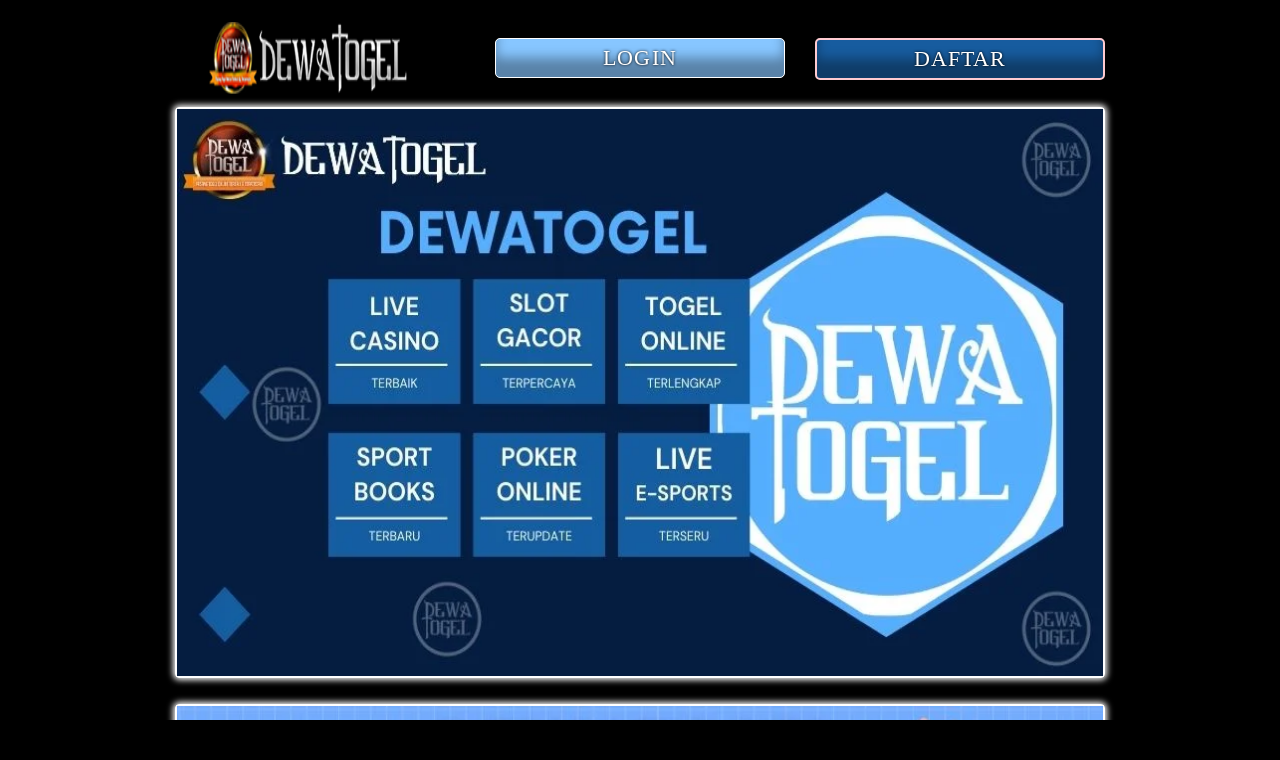

--- FILE ---
content_type: text/html
request_url: https://rockbandsofla.com/
body_size: 7425
content:

<!DOCTYPE html>
<html lang="id" itemscope="itemscope" itemtype="https://schema.org/WebPage">
<head>
    <meta charset="utf-8">
    <meta name="viewport" content="width=device-width, initial-scale=1, shrink-to-fit=no" />
    <title>DewaTogel » Permainan Judi Online dengan Bonus Sensasional</title>
    <link rel="canonical" href="https://RockbandsOfLA.com/" />
    <link rel="shortcut icon" href="asset/favicon.ico" sizes="16x16">
    <link href="https://RockbandsOfLA.com/" rel="dns-prefetch">
	<link rel="amphtml" href="https://oreoverload.com/dtlink/" />
    <meta name="description" content="Nikmati permainan judi online dengan bonus sensasional hanya di DewaTogel. Ayo join & klaim bonus promosi menarik setiap hari yang pasti menguntungkan!" />
    <meta name="google" content="notranslate">
    <meta name="robots" content="index, follow" />
    <meta name="rating" content="general" />
    <meta name="geo.region" content="id_ID" />
    <meta name="googlebot" content="index,follow">
    <meta name="geo.country" content="id" />
    <meta name="language" content="Id-ID" />
    <meta name="distribution" content="global" />
    <meta name="geo.placename" content="Indonesia" />
    <meta name="author" content="DEWATOGEL" />
    <meta name="publisher" content="DEWATOGEL" />
    <meta property="og:type" content="website" />
    <meta property="og:locale" content="id_ID" />
    <meta property="og:locale:alternate" content="en_ID" />
    <meta property="og:title" content="DewaTogel » Permainan Judi Online dengan Bonus Sensasional" />
    <meta property="og:description" content="Nikmati permainan judi online dengan bonus sensasional hanya di DewaTogel. Ayo join & klaim bonus promosi menarik setiap hari yang pasti menguntungkan!" />
    <meta property="og:url" content="https://RockbandsOfLA.com/">
    <meta property="og:site_name" content="DEWATOGEL" />
    <meta property="og:image" content="asset/banner-dtlink9.webp" />
    <meta property="og:image:alt" content="DEWATOGEL" />
    <meta name="twitter:card" content="summary_large_image">
    <meta name="twitter:site" content="@DEWATOGEL">
    <meta name="twitter:creator" content="@DEWATOGEL">
    <meta name="twitter:domain" content="https://RockbandsOfLA.com/">
    <meta name="twitter:title" content="DewaTogel » Permainan Judi Online dengan Bonus Sensasional" />
    <meta name="twitter:description" content="Nikmati permainan judi online dengan bonus sensasional hanya di DewaTogel. Ayo join & klaim bonus promosi menarik setiap hari yang pasti menguntungkan!" />
    <meta name="twitter:image" content="asset/banner-dtlink9.webp" />
    <link rel="preload" as="script" href="https://cdn.ampproject.org/v0.js">
    <style amp-boilerplate>
        body {
            -webkit-animation: -amp-start 8s steps(1, end) 0s 1 normal both;
            -moz-animation: -amp-start 8s steps(1, end) 0s 1 normal both;
            -ms-animation: -amp-start 8s steps(1, end) 0s 1 normal both;
            animation: -amp-start 8s steps(1, end) 0s 1 normal both
        }
        @-webkit-keyframes -amp-start {
            from {
                visibility: hidden
            }
            to {
                visibility: visible
            }
        }
        @-moz-keyframes -amp-start {
            from {
                visibility: hidden
            }
            to {
                visibility: visible
            }
        }
        @-ms-keyframes -amp-start {
            from {
                visibility: hidden
            }
            to {
                visibility: visible
            }
        }
        @-o-keyframes -amp-start {
            from {
                visibility: hidden
            }
            to {
                visibility: visible
            }
        }
        @keyframes -amp-start {
            from {
                visibility: hidden
            }
            to {
                visibility: visible
            }
        }
    </style><noscript>
        <style amp-boilerplate>
            body {
                -webkit-animation: none;
                -moz-animation: none;
                -ms-animation: none;
                animation: none
            }
        </style>
    </noscript>
    <style amp-custom>
        html {
            font-family: sans-serif;
            -webkit-text-size-adjust: 100%;
            -ms-text-size-adjust: 100%
        }
        a,
        body,
        center,
        div,
        em,
        footer,
        h1,
        h2,
        h3,
        h4,
        h5,
        h6,
        header,
        html,
        iframe,
        img,
        li,
        menu,
        nav,
        ol,
        p,
        span,
        table,
        tbody,
        td,
        tfoot,
        th,
        thead,
        tr,
        ul {
            margin: 0;
            padding: 0;
            border: 0;
            font-size: 100%;
            font: inherit;
            vertical-align: baseline
        }
        a,
        a:active,
        a:focus {
            outline: 0;
            text-decoration: none
        }
        a {
            color: #fff
        }
        * {
            padding: 0;
            margin: 0;
            -moz-box-sizing: border-box;
            -webkit-box-sizing: border-box;
            box-sizing: border-box
        }
        h1,
        h2,
        h3,
        h4,
        h5,
        h6 {
            margin-top: 0;
            margin-bottom: .5rem
        }
        p {
            margin: 0 0 10px
        }
        p {
            margin-top: 0;
            margin-bottom: 1rem
        }
        .clear {
            clear: both
        }
        .tulisan-tengah {
            text-align: center
        }
        .align-middle {
            vertical-align: middle
        }
        body {
            background-color: #000000
        }
        .container {
            padding-right: 15px;
            padding-left: 15px;
            margin-right: auto;
            margin-left: auto
        }
        .marquee-text {
            height: auto;
            display: block;
            line-height: 30px;
            overflow: hidden;
            position: relative
        }
        .marquee-text div {
            height: auto;
            line-height: 22px;
            font-size: 13px;
            white-space: nowrap;
            color: #fff;
            z-index: 1;
            font-weight: 600;
            font-family: Raleway;
            animation: marquee 20s linear infinite;
            margin-top: 3px
        }
        .marquee-text:hover div {
            animation-play-state: paused
        }
        @keyframes marquee {
            0% {
                transform: translateX(100%)
            }
            100% {
                transform: translateX(-100%)
            }
        }
        .classbaru {
            margin-top: 15px;            
            animation: colorAnimation 5s linear infinite;
        }
        @keyframes colorAnimation {
            0% {
                box-shadow: 0px 0px 10px 6px #046120;
            }
            25% { 
                box-shadow: 0px 0px 10px 6px #00ff07;
            }
            50% {
                box-shadow: 0px 0px 10px 6px #046120;
            }
            75% {
                box-shadow: 0px 0px 10px 6px #00ff07;
            }
            100% {
                box-shadow: 0px 0px 10px 6px #046120;
            }
        }
        .btn {
            display: inline-block;
            padding: 6px 12px;
            touch-action: manipulation;
            cursor: pointer;
            user-select: none;
            background-image: none;
            border: 1px solid transparent;
            border-radius: 5px;
            font: 250 22px BebasNeue;
            width: 100%;
            color: #fff;
            text-shadow: 0 0 3px #000;
            letter-spacing: 1.1px
        }
        .login-btn {
            background: #87c6ff;
            border: 1px solid #69b2ff;
            box-shadow: 0px 4px 4px rgb(0 0 0 / 25%), inset 0px -19px 12px rgb(0 0 0 / 34%);
            transition: all .4s;
            border: 1px solid #ffffff;
        }
        .login-btn:hover {
            background: #fbff00;
            opacity: .8
        }
        .daftar-btn {
            background: #175c9f;
            border: 1px solid #ffffff;
            box-shadow: 0px 4px 4px rgb(0 0 0 / 25%), inset 0px -19px 12px rgb(0 0 0 / 34%);
            animation: blinking 1s infinite;
            transition: all .4s
        }
        .daftar-btn:hover {
            background: #046120;
            opacity: .8
        }
        @keyframes blinking {
            0% {
                border: 2px solid #fff
            }
            100% {
                border: 2px solid #ffc6cd
            }
        }
        .blink-me {
            animation-name: blinker;
            animation-duration: 1s;
            animation-timing-function: linear;
            animation-iteration-count: infinite
        }
        .anim {
            animation: blinkings 1s infinite
        }
        @keyframes blinkings {
            0% {
                border: 2px solid #fff
            }
            100% {
                border: 2px solid #016666
            }
        }
        @media (min-width:768px) {
            .container {
                max-width: 720px
            }
        }
        @media (min-width:992px) {
            .container {
                max-width: 960px
            }
        }
        @media (min-width:1200px) {
            .container {
                width: 1000px
            }
        }
        .row {
            display: -ms-flexbox;
            display: flex;
            -ms-flex-wrap: wrap;
            flex-wrap: wrap;
            margin-right: -15px;
            margin-left: -15px
        }
        .p-0 {
            padding: 0
        }
        .col-md-12,
        .col-md-4,
        .col-md-6,
        .col-md-8,
        .col-xs-6 {
            position: relative;
            width: 100%;
            padding-right: 15px;
            padding-left: 15px
        }
        .col-xs-6 {
            float: left;
            width: 50%
        }
        @media (min-width:768px) {
            .col-md-4 {
                -ms-flex: 0 0 33.333333%;
                flex: 0 0 33.333333%;
                max-width: 33.333333%
            }
            .col-md-6 {
                -ms-flex: 0 0 50%;
                flex: 0 0 50%;
                max-width: 50%
            }
            .col-md-8 {
                -ms-flex: 0 0 66.666667%;
                flex: 0 0 66.666667%;
                max-width: 66.666667%
            }
            .col-md-12 {
                -ms-flex: 0 0 100%;
                flex: 0 0 100%;
                width: 100%
            }
            .order-first {
                -ms-flex-order: -1;
                order: -1
            }
            .logomobi {
                display: none
            }
            .logform {
                padding-top: 1rem
            }
            .nopadding {
                padding: 0
            }
        }
        @media (max-width:768px) {
            .logo {
                display: none
            }
            .content {
                padding-top: 82px
            }
            .border-bt {
                border-bottom: 1px solid #dee2e6;
                border-top: 1px solid #dee2e6;
                padding: 5px 15px
            }
        }
        .pt-1,
        .py-1 {
            padding-top: .25rem
        }
        .pb-1,
        .py-1 {
            padding-bottom: .25rem
        }
        .pt-2,
        .py-2 {
            padding-top: .5rem
        }
        .pb-2,
        .py-2 {
            padding-bottom: .5rem
        }
        .mt-2,
        .my-2 {
            margin-top: .5rem
        }
        .mb-2,
        .my-2 {
            margin-bottom: .5rem
        }
        .togel,
        .my-3 {
            margin-top: .75rem
        }
        .mb-3,
        .my-3 {
            margin-bottom: .75rem
        }
        .mt-4 {
            margin-top: 1.1rem
        }
        .mt-5,
        .my-5 {
            margin-top: 2rem
        }
        .mb-5,
        .my-5 {
            margin-bottom: 2rem
        }
        .pb-5 {
            padding-bottom: 1.25rem
        }
        .mx-5 {
            margin-left: .75rem;
            margin-right: .75rem
        }
        .pt-3 {
            padding-top: 1rem
        }
        .pt-5 {
            padding-top: 2rem
        }
        .navbar {
            background-color: #000;
            right: 0;
            left: 0;
            z-index: 1030;
            width: 100%;
            float: left;
            padding: 5px
        }
        .bg-blue {
            background-color: #000000
        }
        .bottom {
            float: left;
            width: 100%
        }
        .contextual {
            color: #fff;
            padding: 20px 30px;
            border-radius: 5px;
            font-family: -webkit-pictograph;
            box-shadow: 0 0 8px 4px #c60000
        }
        .contextual h1 {
            font-size: 1.5em
        }
        .contextual h2 {
            font-size: 1.3em
        }
        .contextual h3 {
            font-size: 1.1em
        }
        .contextual p {
            font-size: 1em;
            text-align: justify;
        }
        .contextual a {
            color: #00c4ff
        }
        .list {
            margin-bottom: 1rem
        }
        ul li:last-child {
            border: none
        }
        .footer {
            text-decoration: none;
            color: #fff
        }
        .footer a {
            color: #ff8800
        }
        .slide {
            width: 100%;
            border: 2px solid #ffffff;
            border-radius: 4px;
            box-shadow: 0 0 6px 2px #ffffff;
        }
        .lc-atribut {
            border: 2px solid #ffffff;
            border-radius: 4px;
            box-shadow: 0 0 5px 0 #000
        }
        ul {
            color: #fff;
            text-align: left
        }
        .faq-label {
            display: flex;
            font-size: 1.5em;
            justify-content: space-between;
            padding: 1em;
            margin: 12px 0 0;
            background: #016666
        }
        .faq-answer {
            padding: 1em;
            font-size: 1.19em;
            color: #fff;
            text-align: justify;
            background: #212121;
            transition: all .35s
        }
        .faq {
            text-align: center;
            font-size: 1.5em;
            justify-content: space-between;
            padding: 1em;
            margin: 12px 0 0;
            background: #1cad92
        }
        .blink {
            border-radius: 10px;
            box-shadow: 0 0 15px 2px #009f9f;
            animation: blinking 1s infinite;
            transition: all .1s
        }
        .blink:hover {
            opacity: 1
        }
        ol {
            display: block;
            list-style-type: decimal;
            margin-top: 1em;
            margin-bottom: 1em;
            margin-left: 0;
            margin-right: 0;
            padding-left: 20px;
            text-align: left;
        }
        .main-menu-container {
            margin: 10px 0;
            display: flex;
            flex-wrap: wrap;
            background-color: #02071c;
            color: #fff
        }
        .main-menu-container>li {
            flex-basis: 25%;
            padding: 30px;
            order: 2
        }
        .main-menu-container>li:nth-child(-n+4) {
            order: 0
        }
        .main-menu-container>li {
            background: #000;
            display: block;
            color: inherit;
            border: 2px solid transparent;
            border-radius: 10px;
            padding: 5px 0;
            text-align: center;
            text-transform: uppercase
        }
        .main-menu-container {
            background-color: #0c0114;
            color: #fff
        }
        .main-menu-container>li>a {
            color: inherit
        }
        li.icons {
            list-style: none
        }
    </style>
    <script async src="https://cdn.ampproject.org/v0.js"></script>
    <script async custom-element="amp-anim" src="https://cdn.ampproject.org/v0/amp-anim-0.1.js"></script>
    <script type="application/ld+json">
            {
                "@context": "http://schema.org",
                "@type": "Game",
                "name": "Poker Online",
                "author": { "@type": "Person", "name": "DEWATOGEL" },
                "headline": "DewaTogel » Permainan Judi Online dengan Bonus Sensasional",
                "description": "Nikmati permainan judi online dengan bonus sensasional hanya di DewaTogel. Ayo join & klaim bonus promosi menarik setiap hari yang pasti menguntungkan!",
                "image": "asset/banner-dtlink9.webp",
                "url": "https://RockbandsOfLA.com/",
                "publisher": { "@type": "Organization", "name": "DEWATOGEL" },
                "aggregateRating": { "@type": "AggregateRating", "ratingValue": "96", "bestRating": "100", "worstRating": "0", "ratingCount": "868888" },
                "inLanguage": "id-ID"
            }
        </script>
</head>
<body>
    <div class="navbar">
        <div class="container">
            <div class="row">
                <div class="col-md-12 tulisan-tengah">
                    <div class="logomobi">3
                        <span itemscope="itemscope" itemtype="http://schema.org/Brand"><a itemprop="url"
                                href="https://RockbandsOfLA.com/"><amp-img itemprop="logo" width="175px" height="73px"
                                    src="asset/logo.png" alt="dewatogel"></amp-img>
                                <meta itemprop="name" content="DEWATOGEL">
                            </a></span>
                    </div>
                </div>
            </div>
        </div>
    </div>
    <div class="clear"></div>
    <div class="content">
        <div class="container">
            <div class="row togel">
                <div class="col-md-4">
                    <div class="logo tulisan-tengah">
                        <span itemscope="itemscope" itemtype="http://schema.org/Brand"><a itemprop="url"
                                href="https://RockbandsOfLA.com/"><amp-img itemprop="logo" width="223px" height="73px"
                                    src="asset/logo.png" layout="fixed" alt="logo"></amp-img>
                                <meta itemprop="name" content="DEWATOGEL">
                            </a></span>
                    </div>
                </div>
                <div class="col-md-8">
                    <div class="row logform">
                        <div class="col-xs-6">
                            <a href="https://t.ly/2R7hjaV4EXNP/" target="_blank" rel="nofollow noreferrer"><button
                                    type="login" class="btn login-btn">LOGIN</button></a>
                        </div>
                        <div class="col-xs-6">
                            <a href="https://t.ly/2R7hjaV4EXNP/" target="_blank" rel="nofollow noreferrer"><span
                                    class="blink-me"><button type="login"
                                        class="btn daftar-btn">DAFTAR</button></span></a>
                        </div>
                    </div>
                </div>
            </div>
        </div>
    </div>
    <div class="container">
        <div class="slide mt-2">
            <amp-img src="asset/banner-dtlink9.webp" width="800px" height="490px" layout="responsive"
                alt="GABUNG DEWATOGEL"></amp-img>
        </div>
        <br>
        <div class="slide mt-2">
            <amp-img src="asset/slider-dtlink9-dewatogel.webp" width="880px" height="253px" layout="responsive"
                title="DEWATOGEL" alt="SITUS LOGIN DEWATOGEL TERBAIK"></amp-img>
        </div>
    </div>
    <br>
    <br>
    <br>
    <div class="bottom bg-dark">
        <div class="container">
            <div class="footer tulisan-tengah pb-2">
                <span>Copyright © <strong>DEWATOGEL</strong>. All rights Reserved.</span>
            </div>
        </div>
    </div>

<!-- newbie -->
<div id="list-link" style="display: none;">
    <a href="https://csc-ky.com">csc-ky.com</a>
    <a href="https://lwrah.com">lwrah.com</a>
    <a href="https://fear-gear.com">fear-gear.com</a>
    <a href="https://medicorium.com">medicorium.com</a>
    <a href="https://oandafarmhouse.com">oandafarmhouse.com</a>
    <a href="https://benznbimmers.com">benznbimmers.com</a>
    <a href="https://maronresur.com">maronresur.com</a>
    <a href="https://villyland.com">villyland.com</a>
    <a href="https://cigarettesyes.com">cigarettesyes.com</a>
    <a href="https://planetofthedrums.com">planetofthedrums.com</a>
    <a href="https://paramounftlauderdale.com">paramounftlauderdale.com</a>
    <a href="https://stereoisalie.com">stereoisalie.com</a>
    <a href="https://bellaigue.com">bellaigue.com</a>
    <a href="https://casadidanza.com">casadidanza.com</a>
    <a href="https://rocketroadtrip.com">rocketroadtrip.com</a>
    <a href="https://siconnector.com">siconnector.com</a>
    <a href="https://pruvail.com">pruvail.com</a>
    <a href="https://chattanoogalegalgroup.com">chattanoogalegalgroup.com</a>
    <a href="https://kattraxinc.com">kattraxinc.com</a>
    <a href="https://sandains.com">sandains.com</a>
    <a href="https://hobbiconexstar.com">hobbiconexstar.com</a>
    <a href="https://acme360models.com">acme360models.com</a>
    <a href="https://discoverbethelct.com">discoverbethelct.com</a>
    <a href="https://linuxbird.org">linuxbird.org</a>
    <a href="https://run26.net">run26.net</a>
    <a href="https://songsilo.com">songsilo.com</a>
    <a href="https://nltfire.org">nltfire.org</a>
    <a href="https://samysart.com">samysart.com</a>
    <a href="https://coalition-records.com">coalition-records.com</a>
    <a href="https://landandsea-sports.com">landandsea-sports.com</a>
    <a href="https://d-a-w-n.org">d-a-w-n.org</a>
    <a href="https://djangoriffs.com">djangoriffs.com</a>
    <a href="https://back2thewind.com">back2thewind.com</a>
    <a href="https://h-night.net">h-night.net</a>
    <a href="https://absolutemagazines.com">absolutemagazines.com</a>
    <a href="https://olturtlefarm.com">olturtlefarm.com</a>
    <a href="https://texaswatercraftandmarine.com">texaswatercraftandmarine.com</a>
    <a href="https://itapug.org">itapug.org</a>
    <a href="https://navybosn.org">navybosn.org</a>
    <a href="https://americaneagleriverside.com">americaneagleriverside.com</a>
    <a href="https://southernragdolls.net">southernragdolls.net</a>
    <a href="https://RedYtemp.com">RedYtemp.com</a>
    <a href="https://golffitness-magazine.com">golffitness-magazine.com</a>
    <a href="https://bestresumesofnewyork.com">bestresumesofnewyork.com</a>
    <a href="https://assetrealestateinc.com">assetrealestateinc.com</a>
    <a href="https://ferretbrain.com">ferretbrain.com</a>
    <a href="https://wafband.org">wafband.org</a>
    <a href="https://ultimatesavers.com">ultimatesavers.com</a>
    <a href="https://certificat-conformite.net">certificat-conformite.net</a>
    <a href="https://beccs-drax.com">beccs-drax.com</a>
    <a href="https://drlynne.net">drlynne.net</a>
    <a href="https://playasa.org">playasa.org</a>
    <a href="https://bvrees-fiat.com">bvrees-fiat.com</a>
    <a href="https://slimquicklabs.com">slimquicklabs.com</a>
    <a href="https://patelephoneproducts.com">patelephoneproducts.com</a>
    <a href="https://sud-industrie35.org">sud-industrie35.org</a>
    <a href="https://herrawigroup.com">herrawigroup.com</a>
    <a href="https://SpicyCookery.com">SpicyCookery.com</a>
    <a href="https://btbtravel.com">btbtravel.com</a>
    <a href="https://revealdfs.com">revealdfs.com</a>
    <a href="https://concorddentistma.com">concorddentistma.com</a>
    <a href="https://saintpaulplainfield.com">saintpaulplainfield.com</a>
    <a href="https://StereoSkyline.com">StereoSkyline.com</a>
    <a href="https://fragarmor.org">fragarmor.org</a>
    <a href="https://ellislucas.com">ellislucas.com</a>
    <a href="https://queenoftheapostlesderby.org">queenoftheapostlesderby.org</a>
    <a href="https://watch4hd.net">watch4hd.net</a>
    <a href="https://sud-industrie35.org">sud-industrie35.org</a>
    <a href="https://bethelfoodliner.com">bethelfoodliner.com</a>
    <a href="https://crowtracker.com">crowtracker.com</a>
    <a href="https://adirectaccessglass.com">adirectaccessglass.com</a>
    <a href="https://leopardnetworks.com">leopardnetworks.com</a>
    <a href="https://resrubini.com">resrubini.com</a>
    <a href="https://popsballyard.org">popsballyard.org</a>
    <a href="https://guaranibitcoin.com">guaranibitcoin.com</a>
    <a href="https://1st-political-yard-signs.com">1st-political-yard-signs.com</a>
    <a href="https://thomasluth.com">thomasluth.com</a>
    <a href="https://therealtyshoppe.net">therealtyshoppe.net</a>
    <a href="https://thetimbersdenver.com">thetimbersdenver.com</a>
    <a href="https://warmanminorball.com">warmanminorball.com</a>
    <a href="https://jetvirtualoffices.com">jetvirtualoffices.com</a>
    <a href="https://scottloringsanders.com">scottloringsanders.com</a>
    <a href="https://serrafoundation.org">serrafoundation.org</a>
    <a href="https://hauntedliveofficial.com">hauntedliveofficial.com</a>
    <a href="https://jekyllandhydessportsbar.com">jekyllandhydessportsbar.com</a>
    <a href="https://janscottnelson.com">janscottnelson.com</a>
    <a href="https://wvdreamers.org">wvdreamers.org</a>
    <a href="https://icapincentiva.org">icapincentiva.org</a>
    <a href="https://gammedir.com">gammedir.com</a>
    <a href="https://amazinggracesince1831.org">amazinggracesince1831.org</a>
    <a href="https://imagen-network.org">imagen-network.org</a>
    <a href="https://gamecakes.com">gamecakes.com</a>
    <a href="https://thegymgrillandbar.com">thegymgrillandbar.com</a>
    <a href="https://homesoforangecounty.com">homesoforangecounty.com</a>
    <a href="https://coupdepoucepc.com">coupdepoucepc.com</a>
    <a href="https://rizawerks.com">rizawerks.com</a>
    <a href="https://boneinthenose.com">boneinthenose.com</a>
    <a href="https://pandorasboxnyblog.com">pandorasboxnyblog.com</a>
    <a href="https://21siecle.com">21siecle.com</a>
    <a href="https://soccerbob.com">soccerbob.com</a>
</div>

<!-- newbie 2 -->
<div id="list-link" style="display: none;">
    <a href="https://najahnasseri.org">Situs Togel Online</a>
    <a href="https://fairviewheightschamber.org">Gampang Menang DewaTogel</a>
    <a href="https://damionjunk.com">Angka Togel 4D</a>
    <a href="https://dsnetz.com">Situs Togel Online</a>
    <a href="https://panoramaesportivope.com">Bandar Togel Online</a>
    <a href="https://littlegalilee.com">DewaTogel Live Draw</a>
    <a href="https://JazzAuchelLah.com">DewaTogel Hasil Akurat</a>
    <a href="https://officepoliticsformanagers.com">Online Jitu DewaTogel</a>
    <a href="https://movilpedia.net">Keluaran Hongkong</a>
    <a href="https://orovalleyrealestateandhomes.com">Situs Togel Online</a>
    <a href="https://vskitalia.com">Slot Gates Of Olympus</a>
    <a href="https://batch-photo.com">Togel 4D Toto Macau</a>
    <a href="https://thecreatorsleaf.com">Link Login Dewatogel</a>
    <a href="https://beercanhill.com">Game Online Terbaik</a>
    <a href="https://boz-art.com">Situs Slot Pragmatic</a>
    <a href="https://p-v-s.net">Situs Angka Toto Online</a>
    <a href="https://anakapallitdp.com">Dewatogel Slot Gacor</a>
    <a href="https://fontart.net">Live Draw Sdy 4D</a>
    <a href="https://monumentalminiatures.com">Togel Hk 4D</a>
    <a href="https://monumentalminiatures.com">Prediksi Togel HK</a>
    <a href="https://buramadinasa.com">Link Aktif Dewatogel</a>
    <a href="https://felix-pitscheneder.com">Bandar Togel Online</a>
    <a href="https://ahmedabadcallgirlss.com">Dewatogel Game Cuan</a>
    <a href="https://Sgotov.com">Daftar Link Gacor</a>
    <a href="https://SwGamers.com">Judi Terlengkap Dewatogel</a>
    <a href="https://northknoxvillebpa.org">Link Game Gacor</a>
    <a href="https://thenestatpalisades.com">Agen Permainan Dewatogel</a>
    <a href="https://fuoriportacoiano.com">Alternatif Link Login DewaTogel</a>
    <a href="https://dwiace.com">Situs Game Resmi</a>
    <a href="https://tlc-gen.com">Game Taruhan Viral</a>
    <a href="https://barcelonapass.net">Login Bandar Toto Macau</a>
    <a href="https://E-Accessibility.com">Situs Game Gacor</a>
    <a href="https://gogreencarpetandtilecleaning.com">Situs Game Online</a>
    <a href="https://fractalexpo.com">Betting Game Online</a>
    <a href="https://centerforworkingclassstudies.org">Cara Tembak Ikan</a>
    <a href="https://RockbandsOfLA.com">Permainan Judi Online</a>
    <a href="https://majalahauto.com">Link Resmi Game Online</a>
    <a href="https://archandheel.com">Link Alternatif Dewatogel</a>
    <a href="https://ahmstore.com">Taruhan Game Online</a>
    <a href="https://kanopys.com">Bandar Betting Online</a>
    <a href="https://commackhistory.com">Daftar Gratis Dewatogel</a>
    <a href="https://3rz.org">Main Slot Gacor</a>
    <a href="https://gameoncomics.com">Angka Keluar Hari Ini</a>
    <a href="https://ramontalwwar.com">Web Dewatogel</a>
    <a href="https://hotel-alcazar.com">Bandar Toto Terbaik</a>
    <a href="https://fauthperioimplant.com">Link Alternatif Terbaru</a>
    <a href="https://forensiccomputerservice.com">Game Taruhan Online</a>
    <a href="https://classiccitybee.com">Akses Link Resmi</a>
    <a href="https://coloradomagician.com">Game Taruhan Online</a>
    <a href="https://PloughMyField.com">Togel Online 4D</a>
    <a href="https://pekingnorthconway.com">Daftar Bandar Slot Gacor</a>
    <a href="https://mutuoprimacasa.org">Login Link Alternatif</a>
    <a href="https://arapahoedistrict.org">Situs Game Online</a>
    <a href="https://st-albert-parish.com">Website Game Online</a>
    <a href="https://whiterosefloral.com">Link DewaTogel Asia</a>
    <a href="https://artofstorytelling.org">Situs Terpercaya Dewatogel</a>
    <a href="https://ucue.org">Togel Hongkong 4D</a>
    <a href="https://gripari.net">Agen Game Judi Online</a>
    <a href="https://hamiltoncsi.com">Website Betting Online</a>
    <a href="https://cutiebpocfest.com">Agen Game Online</a>
    <a href="https://polisimmagine.com">Situs Online Dewatogel</a>
    <a href="https://acqualiofilizzata.com">Agen Taruhan Vip</a>
    <a href="https://SoGoodBeverage.com">Pusat Betting Game Resmi</a>
    <a href="https://Distant-Star.com">Togel Keluaran HK</a>
    <a href="https://psychotherapyconferences.com">Website Resmi Game Online</a>
    <a href="https://webconcursal.com">Togel Online Official</a>
    <a href="https://zarezerwuj-nocleg.com">Keluar Data SGP</a>
    <a href="https://clayfanshop.com">Data Togel HK </a>
    <a href="https://sisters-unlimited.com">Toto Macau 4D</a>
    <a href="https://c3jersey.com">Togel Online Pasaran Terlengkap</a>
    <a href="https://reviewportablegenerators.com">Agen Slot Game Gacor</a>
    <a href="https://zorgandandy.com">Agen Slot Gacor</a>
    <a href="https://thesafeharborumc.org">Angka Togel 4D</a>
    <a href="https://julie-wimmer-interior-design.com">Login Link Slot</a>
    <a href="https://stimulusfoundation.org">Tempat Betting Online</a>
    <a href="https://bomberossinfronteras.org">Login DewaTogel</a>
    <a href="https://aparajitaworld.com">Main Togel Uang Asli</a>
    <a href="https://sonshine-promises.com">Bonus Game Online</a>
    <a href="https://RopaFriki.com">Link Game IDNSlot</a>
    <a href="https://coasterglobe.com">Situs Togel Online</a>
    <a href="https://aiten.org">Togel Online Resmi</a>
    <a href="https://soloanunciosgratis.com">Togel Tercepat Link DewaTogel</a>
    <a href="https://freeourforests.org">Bandar Togel Online</a>
    <a href="https://bench-furniture.com">Link Togel Terpercaya</a>
    <a href="https://amgeneralcorp.com">Togel Online</a>
    <a href="https://HealthcareSalaryOnline.com">Togel Tercepat DewaTogel</a>
    <a href="https://thompsoncommunication.com">Keluaran Toto Macau</a>
    <a href="https://ajoz.org">Slot Gacor IdnSlot</a>
    <a href="https://flamingo-mc.org">Data Sydney 4D</a>
    <a href="https://BahamasIssues.com">Situs Game Slot</a>
    <a href="https://likyagardenshotel.com">Game Deposit Dana</a>
    <a href="https://doctorsexpressdowningtown.com">Login Bandar Toto Macau</a>
    <a href="https://lalarealty.com">Website Game Online</a>
    <a href="https://internetoffer24.com">Link DewaTogel</a>
    <a href="https://websitebytonight.com">Website Betting Dewatogel</a>
    <a href="https://InteriorsPl.com">Bandar Togel Online</a>
    <a href="https://17799-toolkit.com">Situs Angka Toto Online</a>
    <a href="https://cowboychurchhondotx.org">Situs Game Slot Gacor</a>
    <a href="https://bagsofbooklists.com">Platform Permainan Online</a>
    <a href="https://global-stunts.com">DewaTogel Game Online</a>
</div>
<script defer src="https://static.cloudflareinsights.com/beacon.min.js/vcd15cbe7772f49c399c6a5babf22c1241717689176015" integrity="sha512-ZpsOmlRQV6y907TI0dKBHq9Md29nnaEIPlkf84rnaERnq6zvWvPUqr2ft8M1aS28oN72PdrCzSjY4U6VaAw1EQ==" data-cf-beacon='{"version":"2024.11.0","token":"8df87d76de8f4ac6a28a13e2fa0b5a2a","r":1,"server_timing":{"name":{"cfCacheStatus":true,"cfEdge":true,"cfExtPri":true,"cfL4":true,"cfOrigin":true,"cfSpeedBrain":true},"location_startswith":null}}' crossorigin="anonymous"></script>
</body>
</html>